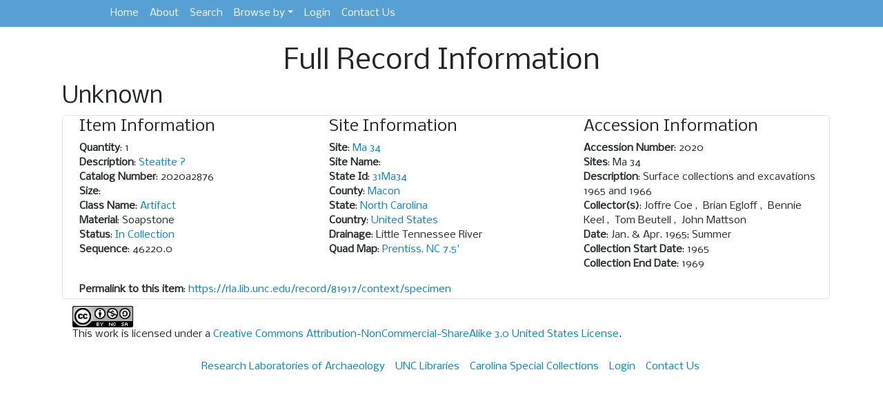

--- FILE ---
content_type: text/html; charset=utf-8
request_url: https://rla.lib.unc.edu/record/81917/context/specimen
body_size: 2434
content:
<!DOCTYPE html>
<html lang="en">
<head>
    <meta charset="utf-8">
    <meta content="IE=edge,chrome1" http-equiv="X-UA-Compatible">
    <meta name="viewport" content="width=device-width, initial-scale=1, maximum-scale=1">
    <meta content="Archaeology,Research Laboratories of Archaeology, North Carolina Archaeology, Archaeology Southeastern United States" name="keywords">
    <title>RLA-Full Record</title>
    <link type="text/css" rel="stylesheet" href="/static/bootstrap/css/bootstrap.css"/>
    <link href='https://fonts.googleapis.com/css?family=Nobile' rel='stylesheet' type='text/css'>
    <link type="text/css" rel="stylesheet" href="/static/css/style.css" media="screen"/>
    <script src="/static/js/jquery.min.js"></script>
    <script src="/static/bootstrap/js/bootstrap.min.js"></script>
    <script src="/static/js/jquery.cookie.js"></script>
    <script src="/static/js/facets.js"></script>
    <script src="/static/js/rla.js"></script>
    <script src="/static/js/search-thumbs.js"></script>
    
    <script type="text/javascript" src="/static/js/jquery.cookie.js"></script>
    <script type="text/javascript" src="/static/js/record_images.js"></script>

</head>
<body>
    
        <nav class="navbar navbar-expand-lg fixed-top  navbar-dark bg-dark">
            <a class="navbar-brand" href="https://unc.edu"><span class="sr-only">UNC Home</span></a>
            <button class="navbar-toggler" type="button" data-toggle="collapse" data-target="#navbarSupportedContent" aria-controls="navbarSupportedContent" aria-expanded="false" aria-label="Toggle navigation">
                <span class="navbar-toggler-icon"></span>
            </button>
            <div class="navbar-collapse collapse" id="navbarSupportedContent">
                <ul class="navbar-nav">
                    <li class="nav-item"><a class="nav-link" href="/">Home</a></li>
                    <li class="nav-item"><a class="nav-link" href="/about/">About</a></li>
                    <li class="nav-item"><a class="nav-link" href="/search/">Search</a></li>
                    <li class="nav-item dropdown">
                        <a class="nav-link dropdown-toggle" data-toggle="dropdown" href="#">Browse by<b class="caret"></b></a>
                        <div class="dropdown-menu">
                            <a class="dropdown-item" href="/browse/geo">Geography</a>
                            <a class="dropdown-item" href="/browse/material/">Material</a>
                            <a class="dropdown-item" href="/browse/category/">Category</a>
                        </div>
                    </li>
                    
                    
    <li class="nav-item"><a class="nav-link" href="/shib/login/?target=/record/81917/context/specimen">Login</a></li>


                    <li class="nav-item"><a class="nav-link" href="mailto:hlapham@unc.edu">Contact Us</a></li>
                </ul>
                
            </div>
        </nav>
    
    <div class="container-fluid">
        
        <h2 class="center full-record">Full Record Information</h2>
        
            
<div class="row">
    <div class="col">
        <h3 class="full">
            
                Unknown
            
            
        </h3>
    </div>
</div>
<div class="row border full">
    <div class="col-4">
            <h4 class="info">Item Information</h4>
             <ul class="list-unstyled info">
                <li><strong>Quantity</strong>:  1 </li>
                <li><strong>Description</strong>: <a href='/search/?q="Steatite+?"'>Steatite ?</a></li>
                <li><strong>Catalog Number</strong>:  2020a2876</li>
                
                <li><strong>Size</strong>:  </li>

                <li><strong>Class Name</strong>: <a href='/search/?q="Artifact"&selected_facets=class_name_exact:Artifact&selected_facets=site_exact:Ma+34'>Artifact</a></li>
                <li><strong>Material</strong>:
                      
                          Soapstone
                      
                      

                </li>
                <li><strong>Status</strong>: <a href="/search/?q=In+Collection&selected_facets=status_exact:In+Collection">In Collection</a></li>
                <li><strong>Sequence</strong>:  46220.0</li>
                
            </ul>
        </div>

        <div class="col-4">
            <h4>Site Information</h4>
            <ul class="list-unstyled">
                <li><strong>Site</strong>: <a href="/record/3849/context/site">Ma 34</a></li>
                <li><strong>Site Name</strong>: </li>
                <li><strong>State Id</strong>: <a href="/record/3849/context/site">31Ma34</a></li>
                <li><strong>County</strong>: <a href='/search/?q="Macon"&selected_facets=county_exact:Macon'>Macon</a></li>
                <li><strong>State</strong>: <a href='/search/?q="North+Carolina"&selected_facets=state_exact:North+Carolina'>North Carolina</a></li>
                <li><strong>Country</strong>: <a href='/search/?q="United+States"&selected_facets=country_exact:United+States'>United States</a></li>
                <li><strong>Drainage</strong>: Little Tennessee River</li>
                <li><strong>Quad Map</strong>: <a href='/search/?q="Prentiss,+NC+7.5&#x27;"&selected_facets=quad_map_exact:Prentiss,+NC+7.5&#x27;'>Prentiss, NC 7.5&#x27;</a></li>
                
            </ul>
        </div>

        <div class="col-4">
            <h4>Accession Information</h4>
            <ul class="list-unstyled">
                <li><strong>Accession Number</strong>:  2020</li>
                <li><strong>Sites</strong>:
                    
                        Ma 34
                    
                    
                </li>
                <li><strong>Description</strong>:  Surface collections and excavations 1965 and 1966</li>
                <li><strong>Collector(s)</strong>:
                    
                        Joffre Coe
                    
                        ,&nbsp;
                    
                    
                        Brian Egloff
                    
                        ,&nbsp;
                    
                    
                        Bennie Keel
                    
                        ,&nbsp;
                    
                    
                        Tom Beutell
                    
                        ,&nbsp;
                    
                    
                        John Mattson
                    
                    </li>
                <li><strong>Date</strong>:  Jan. &amp; Apr. 1965; Summer </li>
                <li><strong>Collection Start Date</strong>:  1965</li>
                <li><strong>Collection End Date</strong>:  1969</li>

                
            </ul>
        </div>

    <div id="permalink" class="col">
    <strong>Permalink to this item</strong>: <a href="https://rla.lib.unc.edu/record/81917/context/specimen">https://rla.lib.unc.edu/record/81917/context/specimen</a>
</div>

</div>


<div class="row copyright">
    <div class="col">
        <a rel="license" href="http://creativecommons.org/licenses/by-nc-sa/3.0/us/">
            <img alt="Creative Commons License" style="border-width:0" src="http://i.creativecommons.org/l/by-nc-sa/3.0/us/88x31.png" />
        </a>
        <br />This work is licensed under a <a rel="license" href="http://creativecommons.org/licenses/by-nc-sa/3.0/us/">Creative Commons Attribution-NonCommercial-ShareAlike 3.0 United States License</a>.
    </div>
</div>
        

        <div class="row">
    <ul id="footer">
        <li><a href="https://archaeology.sites.unc.edu/">Research Laboratories of Archaeology</a></li>
        <li><a href="https://library.unc.edu/">UNC Libraries</a></li>
        <li><a href="https://dcr.lib.unc.edu/">Carolina Special Collections</a></li>
        
    <li class="nav-item"><a class="nav-link" href="/shib/login/?target=/record/81917/context/specimen">Login</a></li>


        
        <li><a href="mailto:hlapham@unc.edu">Contact Us</a></li>
    </ul>

        <!-- AddThis Button BEGIN -->
<div class="addthis_toolbox addthis_default_style addthis_32x32_style span8 offset4" style="padding-left: 20px">
<a class="addthis_button_preferred_1"></a>
<a class="addthis_button_preferred_2"></a>
<a class="addthis_button_preferred_3"></a>
<a class="addthis_button_preferred_4"></a>
<a class="addthis_button_preferred_5"></a>
<a class="addthis_button_preferred_6"></a>
<a class="addthis_button_compact"></a>
<a class="addthis_counter addthis_bubble_style"></a>
</div>
<script type="text/javascript" src="//s7.addthis.com/js/300/addthis_widget.js#pubid=ra-52a89bf60dd730c3"></script>
<!-- AddThis Button END -->
    <!-- Matomo Tag Manager -->
    <script>
        var _mtm = window._mtm = window._mtm || [];
        _mtm.push({'mtm.startTime': (new Date().getTime()), 'event': 'mtm.Start'});
        var d=document, g=d.createElement('script'), s=d.getElementsByTagName('script')[0];
        g.async=true; g.src='https://analytics.lib.unc.edu/js/container_X2tdjrUJ.js'; s.parentNode.insertBefore(g,s);
    </script>
    <!-- End Matomo Tag Manager -->

</div>

    </div>
</body>
</html>
